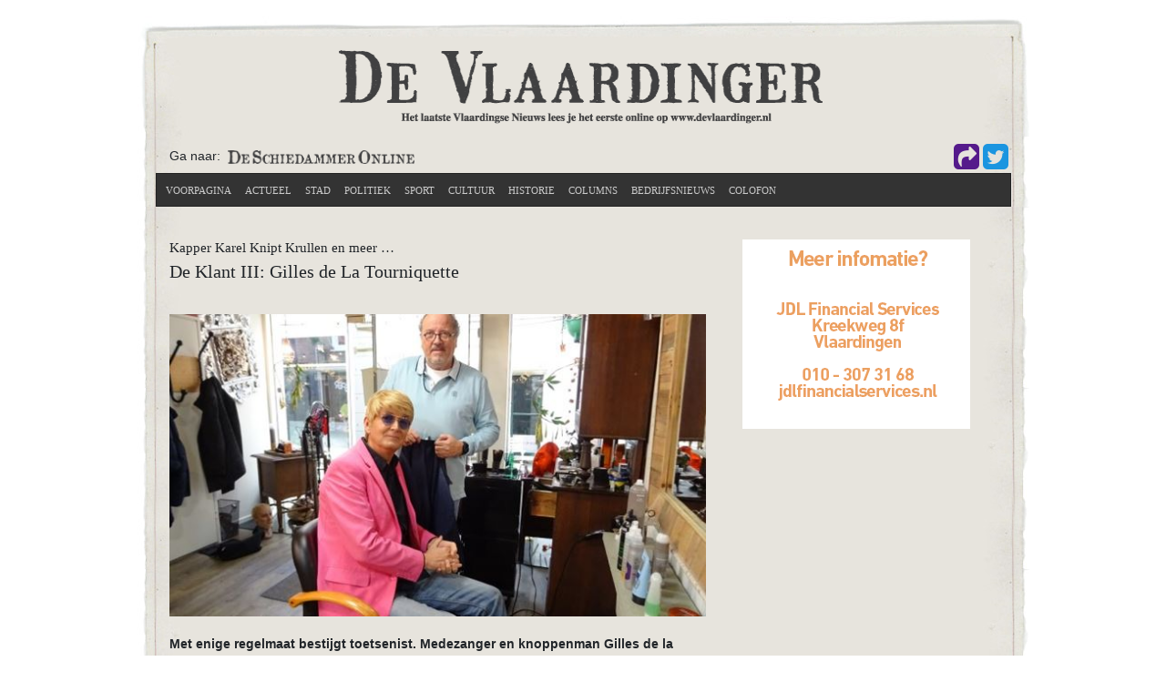

--- FILE ---
content_type: text/html; charset=utf-8
request_url: https://www.devlaardinger.nl/artikel/details/de-klant-iii-gilles-de-la-tourniquette
body_size: 15865
content:
<!DOCTYPE html>
<html  lang="nl-NL">
<head id="Head"><meta content="text/html; charset=UTF-8" http-equiv="Content-Type" />

<script data-ad-client="ca-pub-8500102104941428" async src="https://pagead2.googlesyndication.com/pagead/js/adsbygoogle.js"></script>
<title>
	De Klant III: Gilles de La Tourniquette
</title><meta id="MetaDescription" name="description" content="Het laatste Vlaardingse nieuws lees je op www.devlaardinger.nl" /><meta id="MetaKeywords" name="keywords" content="Nieuws, Vlaardingen" /><meta id="MetaRobots" name="robots" content="INDEX, FOLLOW" /><link href="/Resources/Shared/stylesheets/dnndefault/7.0.0/default.css?cdv=61" type="text/css" rel="stylesheet"/><link href="https://maxcdn.bootstrapcdn.com/font-awesome/4.3.0/css/font-awesome.min.css?cdv=61" type="text/css" rel="stylesheet"/><link href="/Portals/_default/skins/krant/dist/css/bootstrap.min.css?cdv=61" type="text/css" rel="stylesheet"/><link href="/Portals/_default/skins/krant/krant.css?cdv=61" type="text/css" rel="stylesheet"/><link href="/Portals/12/2sxc/News4/dist/bs4.min.css?cdv=61" type="text/css" rel="stylesheet"/><link href="https://stackpath.bootstrapcdn.com/bootstrap/4.3.1/css/bootstrap.min.css?cdv=61" type="text/css" rel="stylesheet"/><link href="/Portals/12/2sxc/Swiper/dist/styles.min.css?cdv=61" type="text/css" rel="stylesheet"/><link href="/Portals/12/home.css?cdv=61" type="text/css" rel="stylesheet"/><script src="/Resources/libraries/jQuery/03_05_01/jquery.js?cdv=61" type="text/javascript"></script><script src="/Resources/libraries/jQuery-Migrate/03_02_00/jquery-migrate.js?cdv=61" type="text/javascript"></script><script src="/Resources/libraries/jQuery-UI/01_12_01/jquery-ui.js?cdv=61" type="text/javascript"></script><script src="https://stackpath.bootstrapcdn.com/bootstrap/4.3.1/js/bootstrap.min.js?cdv=61" type="text/javascript"></script><script data-ad-client="ca-pub-8500102104941428" async src="https://pagead2.googlesyndication.com/pagead/js/adsbygoogle.js"></script>
<link rel='SHORTCUT ICON' href='/Portals/12/favicon.ico?ver=r_H7ts1iXSzqEpm_62Mz8Q%3d%3d' type='image/x-icon' />     
        
			    <script type="text/javascript">
			      var _gaq = _gaq || [];
			      _gaq.push(['_setAccount', 'UA-16231429-1']);
			      _gaq.push(['_trackPageview']);
			      
			 
			      (function() {
				    var ga = document.createElement('script'); ga.type = 'text/javascript'; ga.async = true;
				    ga.src = ('https:' == document.location.protocol ? 'https://' : 'http://') + 'stats.g.doubleclick.net/dc.js';
				    var s = document.getElementsByTagName('script')[0]; s.parentNode.insertBefore(ga, s);
			      })();
			    </script>
        
		  <meta name="viewport" content="initial-scale=1.0,width=device-width" /><meta name='description' content='Met enige regelmaat bestijgt toetsenist. Medezanger en knoppenman Gilles de la Tourniquette van de Wannebiezz de kappersstoel van Kapper Karel. Dat doet hij met het elan van de artiest die aanstonds het talloos toegestroomde publiek zal vermaken. Ook, of misschien wel juist, artiesten danken een groot deel van hun succes immers aan hun zoetgevooisde coupe.'><meta property='og:title' content='De Klant III: Gilles de La Tourniquette'><meta property='og:description' content='Met enige regelmaat bestijgt toetsenist. Medezanger en knoppenman Gilles de la Tourniquette van de Wannebiezz de kappersstoel van Kapper Karel. Dat doet hij met het elan van de artiest die aanstonds het talloos toegestroomde publiek zal vermaken. Ook, of misschien wel juist, artiesten danken een groot deel van hun succes immers aan hun zoetgevooisde coupe.'><meta property='og:type' content='website'><meta property='og:image' content='https://www.devlaardinger.nl/Portals/12/adam/News4/MH1bxdAwNU-PN2SGIBZYgA/Image/221210 Kapper Karel Rik Gilles.jpg'><meta property='og:url' content=''><meta property='og:image:height' content='400'><meta property='og:image:height' content='300'><script src='https://cdn.jsdelivr.net/npm/js-cookie@rc/dist/js.cookie.min.js'></script></head>
<body id="Body" class="revamp IsPc">

    <form method="post" action="/artikel/details/de-klant-iii-gilles-de-la-tourniquette" id="Form" enctype="multipart/form-data">
<div class="aspNetHidden">
<input type="hidden" name="__EVENTTARGET" id="__EVENTTARGET" value="" />
<input type="hidden" name="__EVENTARGUMENT" id="__EVENTARGUMENT" value="" />
<input type="hidden" name="__VIEWSTATE" id="__VIEWSTATE" value="xJsON7qFcxq4uXzhvI3NmpLOGG4AujCRXPmM2CcCjV8IK+Fx+Fi6iLeywjucBp2CyJ/2Mf/Lq7GWO/MWrZl6NEAY9Ein/Hs3STp2TVPvbFrjRQY4BzuJDmm1a9baQfYuPXdmZw==" />
</div>

<script type="text/javascript">
//<![CDATA[
var theForm = document.forms['Form'];
if (!theForm) {
    theForm = document.Form;
}
function __doPostBack(eventTarget, eventArgument) {
    if (!theForm.onsubmit || (theForm.onsubmit() != false)) {
        theForm.__EVENTTARGET.value = eventTarget;
        theForm.__EVENTARGUMENT.value = eventArgument;
        theForm.submit();
    }
}
//]]>
</script>


<script src="/WebResource.axd?d=pynGkmcFUV0NW6yfMhNM6gOQsVdF6Muaw2Bgcx3WWe4rwCLzrtmus_uQeGM1&amp;t=638901598200000000" type="text/javascript"></script>


<script type="text/javascript">
//<![CDATA[
var __cultureInfo = {"name":"nl-NL","numberFormat":{"CurrencyDecimalDigits":2,"CurrencyDecimalSeparator":",","IsReadOnly":false,"CurrencyGroupSizes":[3],"NumberGroupSizes":[3],"PercentGroupSizes":[3],"CurrencyGroupSeparator":".","CurrencySymbol":"€","NaNSymbol":"NaN","CurrencyNegativePattern":12,"NumberNegativePattern":1,"PercentPositivePattern":1,"PercentNegativePattern":1,"NegativeInfinitySymbol":"-∞","NegativeSign":"-","NumberDecimalDigits":2,"NumberDecimalSeparator":",","NumberGroupSeparator":".","CurrencyPositivePattern":2,"PositiveInfinitySymbol":"∞","PositiveSign":"+","PercentDecimalDigits":2,"PercentDecimalSeparator":",","PercentGroupSeparator":".","PercentSymbol":"%","PerMilleSymbol":"‰","NativeDigits":["0","1","2","3","4","5","6","7","8","9"],"DigitSubstitution":1},"dateTimeFormat":{"AMDesignator":"","Calendar":{"MinSupportedDateTime":"\/Date(-62135596800000)\/","MaxSupportedDateTime":"\/Date(253402297199999)\/","AlgorithmType":1,"CalendarType":1,"Eras":[1],"TwoDigitYearMax":2049,"IsReadOnly":false},"DateSeparator":"-","FirstDayOfWeek":1,"CalendarWeekRule":2,"FullDateTimePattern":"dddd d MMMM yyyy HH:mm:ss","LongDatePattern":"dddd d MMMM yyyy","LongTimePattern":"HH:mm:ss","MonthDayPattern":"d MMMM","PMDesignator":"","RFC1123Pattern":"ddd, dd MMM yyyy HH\u0027:\u0027mm\u0027:\u0027ss \u0027GMT\u0027","ShortDatePattern":"d-M-yyyy","ShortTimePattern":"HH:mm","SortableDateTimePattern":"yyyy\u0027-\u0027MM\u0027-\u0027dd\u0027T\u0027HH\u0027:\u0027mm\u0027:\u0027ss","TimeSeparator":":","UniversalSortableDateTimePattern":"yyyy\u0027-\u0027MM\u0027-\u0027dd HH\u0027:\u0027mm\u0027:\u0027ss\u0027Z\u0027","YearMonthPattern":"MMMM yyyy","AbbreviatedDayNames":["zo","ma","di","wo","do","vr","za"],"ShortestDayNames":["zo","ma","di","wo","do","vr","za"],"DayNames":["zondag","maandag","dinsdag","woensdag","donderdag","vrijdag","zaterdag"],"AbbreviatedMonthNames":["jan","feb","mrt","apr","mei","jun","jul","aug","sep","okt","nov","dec",""],"MonthNames":["januari","februari","maart","april","mei","juni","juli","augustus","september","oktober","november","december",""],"IsReadOnly":false,"NativeCalendarName":"Gregoriaanse kalender","AbbreviatedMonthGenitiveNames":["jan","feb","mrt","apr","mei","jun","jul","aug","sep","okt","nov","dec",""],"MonthGenitiveNames":["januari","februari","maart","april","mei","juni","juli","augustus","september","oktober","november","december",""]},"eras":[1,"n.Chr.",null,0]};//]]>
</script>

<script src="/ScriptResource.axd?d=NJmAwtEo3IqiWKBZwxJ7ij7rykS6px24gE6QaHctunuEjMQXvMcBO82YHdPD9RBscEANfZE0C-ZLxuhFQ_FuwrR9RzVTHPlQUQ8rOm6nRSWABJKcLdQVhPrHHIP6UrmubyuDGw2&amp;t=345ad968" type="text/javascript"></script>
<script src="/ScriptResource.axd?d=dwY9oWetJoK2HQ8BTwjAmo0aY3eW8pieGnWLBoap1vUmR0kXfBYGNiwylc8MF0xlkx5BQ2Aulk1A13De2F91wGdNUNEfgiV9-TqtI0WRms56MxjU498AYQv8UvHRns80-zlsRNceb-5ZCb3Y0&amp;t=345ad968" type="text/javascript"></script>
<div class="aspNetHidden">

	<input type="hidden" name="__VIEWSTATEGENERATOR" id="__VIEWSTATEGENERATOR" value="CA0B0334" />
	<input type="hidden" name="__VIEWSTATEENCRYPTED" id="__VIEWSTATEENCRYPTED" value="" />
	<input type="hidden" name="__EVENTVALIDATION" id="__EVENTVALIDATION" value="3mMgZwFGEMDiXm1vZO1WpGlInYqMfup/G5yN0j9qpDjlWL+P56kEmI0h3mPI918ifZFxyhJtCSeCmaYVeWXKXFo0MhL/mtCeKrLFOn9+nwvnQVWS" />
</div><script src="/js/dnn.modalpopup.js?cdv=61" type="text/javascript"></script><script src="/Portals/_default/skins/krant/js/custom.js?cdv=61" type="text/javascript"></script><script src="/js/dnncore.js?cdv=61" type="text/javascript"></script>
<script type="text/javascript">
//<![CDATA[
Sys.WebForms.PageRequestManager._initialize('ScriptManager', 'Form', [], [], [], 90, '');
//]]>
</script>

        
        
        <!-- CSS -->
<!--CDF(Css|https://maxcdn.bootstrapcdn.com/font-awesome/4.3.0/css/font-awesome.min.css?cdv=61|DnnPageHeaderProvider|14)-->
<!--CDF(Css|/Portals/_default/skins/krant/dist/css/bootstrap.min.css?cdv=61|DnnPageHeaderProvider|41)-->
<!--CDF(Css|/Portals/_default/skins/krant/krant.css?cdv=61|DnnPageHeaderProvider|42)-->
<!-- JS -->
<!--CDF(Javascript|/Portals/_default/skins/krant/js/custom.js?cdv=61|DnnBodyProvider|100)-->

<script>

</script>
<style>
.col-md-4.to-top {display: none;}
</style>
<div class="container">
	<div class="krant-header">
		<header role="banner">
	<div id="fb-root"></div>
	<div class="inner">
		<div class="row">
			<div class="col-sm-banner" >
				<div class="logo" align="center"><a id="dnn_ctl00_hypLogo" title="De Vlaardinger" aria-label="De Vlaardinger" href="https://www.devlaardinger.nl/"><img id="dnn_ctl00_imgLogo" src="/Portals/12/logoVlaardinger.gif?ver=rTdodh3Xp-7XfBpqhsth5w%3d%3d" alt="De Vlaardinger" /></a></div>
			</div>
		</div>
	</div>
</header>
	</div>
	<div class="krant">
		<div class="row">
	<div class="col-md-6 text-left ">
		 <div id="DeVlaardinger">
			<div style="padding-left: 15px;margin-top:12px;"><span>Ga naar:&nbsp; </span>
				<a href="https://deschiedammeronline.nl/"><img alt="" src="https://www.deschiedammeronline.nl/images/logo-Schiedammer-zonderzin.png" style="height:15px!important;"></a>
			</div>

		 </div>
	</div>
	<div class="col-md-6 text-right" style="padding-right:38px;">
		<div class="socialicons">
		<div id="fb-root"></div>
			<script async defer crossorigin="anonymous" src="https://connect.facebook.net/nl_NL/sdk.js#xfbml=1&version=v10.0" nonce="ueOORmkP"></script>
			<div class="fb-like" data-href="https://www.facebook.com/DeVlaardinger/" data-width="" data-layout="button_count" data-action="like" data-size="large" data-share="false"></div>
			<a target="popup" onclick="return bondsocialfacebook(this,'De%20Vlaardinger')" href="">
				<i class="fa fa-share-square" aria-hidden="true"></i>
			</a>
			<a target="_blank" href="https://twitter.com/jetroepoe">
				<i class="fa fa-twitter-square" aria-hidden="true"></i>
			</a>
			
		</div>
	</div>
</div>
<style>
.fb-like.fb_iframe_widget {
	height: 30px;
    display: inline-block;
margin-top: 9px!important;
    position: absolute;
    right: 98px;
}
.socialicons a i {font-size: 33px;}

.socialicons a[href*="facebook"], .socialicons a[onclick*="facebook"], .socialicons a[onclick*="linked"]{
    color: #1877F2;
    display: inline-block;
    padding-top: 7px;
}
.socialicons a[href*="twitter"], .socialicons a[onclick*="twitter"] {
    color: #1B95E0;
}
</style>
<script>
function bondsocialfacebook(item,tit)
{
    //item.href = "https://www.facebook.com/sharer/sharer.php?u=" + window.location.href;
    window.open(item.href = "https://www.facebook.com/sharer/sharer.php?u=" + window.location.href + "&title=" + tit,'popup','width=600,height=400');
	return true;
}
function bondsocialtwitter(item, tit)
{
    //item.href = "http://www.twitter.com/share?url=" + window.location.href + "&text=" + tit;
    window.open(item.href = "http://www.twitter.com/share?url=" + window.location.href + "&text=" + tit, 'popup', 'width=600,height=400');
    return true;
}
</script><div class="navbar navbar-default" role="navigation" aria-label="Main Navigation">
	<div class="navbar-header">
		<button style="font-size:40px;" type="button" class="navbar-toggle" data-toggle="collapse" data-target=".navbar-collapse">
			<span class="icon-bar"></span>
			<span class="icon-bar"></span>
			<span class="icon-bar"></span>
		</button>
	</div>
	<div class="collapse navbar-collapse">
		<ul class="nav navbar-nav">
  <li class=""><a href="https://www.devlaardinger.nl/" class="">Voorpagina</a></li>
  <li class=""><a href="https://www.devlaardinger.nl/actueel" class="">actueel</a></li>
  <li class=""><a href="https://www.devlaardinger.nl/stad" class="">Stad</a></li>
  <li class=""><a href="https://www.devlaardinger.nl/politiek" class="">Politiek</a></li>
  <li class=""><a href="https://www.devlaardinger.nl/sport" class="">Sport</a></li>
  <li class=""><a href="https://www.devlaardinger.nl/cultuur" class="">Cultuur</a></li>
  <li class=""><a href="https://www.devlaardinger.nl/historie" class="">Historie</a></li>
  <li class=""><a href="https://www.devlaardinger.nl/columns" class="">Columns</a></li>
  <li class=""><a href="https://www.devlaardinger.nl/bedrijfsnieuws" class="">Bedrijfsnieuws</a></li>
  <li class=""><a href="https://www.devlaardinger.nl/colofon" class="">Colofon</a></li>
</ul>
	</div>      
</div>
	</div>
	<div class="krant-content">
		<div class="content-inner" role="main">
			<div class="row">
				<div class="col-md-12">
					<div id="dnn_ContentPane" class="DNNEmptyPane"></div>
				</div>
			</div>
			<div class="row">
				<div class="col-md-8">
					<div id="dnn_LeftPane"><div class="DnnModule DnnModule-2sxc-app DnnModule-1621 DnnVersionableControl"><a name="1621"></a>
<div class="DNNContainer_noTitle">
	<div id="dnn_ctr1621_ContentPane"><!-- Start_Module_1621 --><div id="dnn_ctr1621_ModuleContent" class="DNNModuleContent Mod2sxcappC">
	<div class='sc-content-block'  data-cb-instance='1621' data-cb-id='1621'>
<link rel="stylesheet" href="https://cdn.jsdelivr.net/gh/fancyapps/fancybox@3.5.7/dist/jquery.fancybox.min.css" />
<script src="https://cdn.jsdelivr.net/gh/fancyapps/fancybox@3.5.7/dist/jquery.fancybox.min.js"></script>


<div class="app-news app-news-detail" >
  
  <div class="app-content">
    
    
        <h4>Kapper Karel Knipt Krullen en meer …</h4>
        <h2>De Klant III: Gilles de La Tourniquette</h2>
    
  </div>

  
  <div class="app-content">
          <a class="fancybox" href='/Portals/12/adam/News4/MH1bxdAwNU-PN2SGIBZYgA/Image/221210%20Kapper%20Karel%20Rik%20Gilles.jpg?w=1200&h=1200&mode=max&scale=both&quality=80' title="De Klant III: Gilles de La Tourniquette">
          <div class="app-news-detail-img"  style="width:100%;padding:0px!important">
            <span class="overlay"></span>
            <img class="img-fluid"
              src='/Portals/12/adam/News4/MH1bxdAwNU-PN2SGIBZYgA/Image/221210%20Kapper%20Karel%20Rik%20Gilles.jpg?w=600&mode=crop&scale=both&quality=80&anchor=topcentermiddlecenter'
              alt="De Klant III: Gilles de La Tourniquette" />
          </div>
          </a>
          <p class="app-news-detail-teaser">Met enige regelmaat bestijgt toetsenist. Medezanger en knoppenman Gilles de la Tourniquette van de Wannebiezz de kappersstoel van Kapper Karel. Dat doet hij met het elan van de artiest die aanstonds het talloos toegestroomde publiek zal vermaken. Ook, of misschien wel juist, artiesten danken een groot deel van hun succes immers aan hun zoetgevooisde coupe.</p>
        <div class="app-news-detail-body">
          <p>De naam Gilles de la Tourniquette zul je bij de burgerlijke stand niet vinden. Hij is namelijk nooit geboren. Ook is hij niet uit een schutting gezaagd of van een boom gevallen: Gilles is ontworpen. Samen met Rocco di Cabrio en Arie van Ballegooije is dit muzikale trio, dat karrenvrachten liefhebbers beter kennen onder de naam: Wannebiezz, in opperste harmonie ontsproten uit het gezamenlijke brein van hun drie oer-Vlaardingse alter-ego&rsquo;s.</p>
<p>Die artifici&euml;le wederopstanding op laat-jeugdige leeftijd leidde ertoe dat Gilles in 2003 voor het eerst zijn sluike blonde halflange manen onder handen van Kapper Karel durfde te laten nemen. Dat hij daar ook op woensdag 7 december 2022 nog niet voor terugdeinst duidt op een band die nog altijd bindt.</p>
<p>Bij binnenkomst zit Gilles, gehuld in zuurstokroze colbert, in Stoel I. D&eacute; stoel voor wie trots is op de knippende opknaphandelingen van Kapper Karel en het passerend publiek daarvan ook zittend op de hoogte wil stellen. Je bent artiest of je bent het niet en Gilles is het dubbel en dwars.</p>
<p><strong>Historie</strong><br /><img style="float: right;" src="/Portals/12/adam/News4/MH1bxdAwNU-PN2SGIBZYgA/Content/221210 Kapper Karel Rik Gilles1.jpg" alt="221210 Kapper Karel Rik Gilles1" />Gilles: &lsquo;Arie, Rocco en ik kennen elkaar van de kermis. Daar hadden we alle drie een eigen kraam. Rocco leidde een louche schiettent, bij Arie kon je ballengooien en ik verkocht zuurstokroze zuurstokken en traumatische trekdroppen. Dat ging prima totdat de fiscus daar anders over dacht. Toen deden we gedrie&euml;n een bakkie en een drankie om onze verdere toekomst te evalueren. Dat stokte tot Arie zijn gitaar pakte en begon te spelen. Rocco neuriede mee en ik dacht in harmonie&euml;n; de Wannebiezz (een schertsnaam van medekermisklanten die zeiden: &ldquo;Daar hebbie ze weer, die Wanna be&rsquo;s!&rdquo;) traden voor het voetlicht.</p>
<p>Net als op de kermis zijn ook artiesten een reizend volk. Dat vereiste weinig aanpassing, behalve dat we nu samen gelijk op moesten musiceren. We leerden de Rotterdamse bouwvakkerszoon Eddy Ouwens, die van <em>I Remember Elvis Presley</em> kennen en hij klom voor ons in de pen. Niet dat alles van anderen is, schrijven we zelf ook best veel. De ene keer begint het met een melodietje, de andere keer met een stukkie tekst. Een enkele keer hertalen we een bestaande hit als <em>Guten Morgen Sonnenschein</em> van Nana Mouskouri. Zo breidt ons oeuvre zich gestadig uit.</p>
<p>Wij drie voelen ons Rotterdamser dan de Koningin aan de Maas zich misschien wel ooit heeft gerealiseerd. We zijn Feyenoord-fan in elke vezel, houden van opgestroopte mouwen en <em>Non Blaterare Sed Polire</em> oftewel: Niet lullen, maar poetsen.&rsquo;</p>
<p><strong>Hoe begin je een carri&egrave;re?</strong><br />Gilles: &lsquo;Wie muziek wil maken en succesvol zijn, staat voor een lang en doornig pad. Eerst en bovenal dien je geluk te hebben. Dan moet je volhouden ondanks onvermijdelijke tegenvallers. &ldquo;Lange asem,&rdquo; noemen we dat. En laatst, maar niet onbelangrijk, is: blijf bij je oorspronkelijke plan. Ook de Wannebiezz, hoe vrolijk we ook zijn, kruisen achter de schermen weleens de degens. Maar ons adagium (&ldquo;Je moet allemaal weleens een keer iets vreten dat je niet lust!&rdquo;) sleept ons er altijd door.</p>
<p>Dat we een rood-wit hart hebben uit zich in het aantal optredens dat we in De Kuip hadden, hebben en (nog) krijgen. Op 22 januari 2023, als de klassieker tegen Ajax of 020 ingeroosterd staat, trappen niet de spelers op het veld af, maar de Wannebiezz in de Vereniging. Dat is een heerlijk buitenmaatje bruine kroeg onder de tribune. We worden met enige regelmaat door de Club van Zuid gevraagd en voelen ons dan ook huisband. Ook traden we op tijdens de Open Dag. Dat is kicken met 30.000 meezingers; kippenvel in <em>optima forma</em>.</p>
<p>Op Goede Vrijdag 7 april volgend jaar staan we in Ahoy dat we voor de gelegenheid hebben afgehuurd. Wat ons betreft de <em>Goeiste Vrijdag</em> ooit voor zowel de Wannebiezz als het publiek. Nu er al meer dan 50% van de tickets van eigenaar is verhuisd lijkt dit op voorhand een geslaagde onderneming. We spelen dan veel eigen werk. Aangevuld met kers- en ander fruitverse nummers. Meezing medleys en alles wat ons kenmerkt, wordt dit een feest om nooit meer te vergeten. Dat mensen later zeggen: &ldquo;De Wannebiezz in Ahoy? Daar was ik bij man!&rdquo;</p>
<p>Niet alleen dit olijke en vrolijke trio is onverwoestbaar, ook de technische begeleidingsclub lijkt van gewapend beton. Er zijn amper wisselingen en als er al iets verandert, dan gaat het met een enkeling, en van beide kanten met tranen in de ogen, tegelijk. Onze &ldquo;Louwtje van de Berg&rdquo;, de tourmanager spant hierbij de kroon met vijftien, deels subtropische, want in Turkije genieten we ook enige zij het toeristische faam, dienstjaren. Met een vaste techniek weet je altijd: &ldquo;Het gaat goed.&rdquo; De Ahoy is van een ander kaliber, maar ook daarvoor ligt het draaiboek al zo goed als vast. We willen het publiek graag verrassen, maar worden qua met name geluid zelf niet graag verrast.&rsquo;</p>
<p><strong>Omgaan met teleurstellingen</strong><br /><img style="float: right;" src="/Portals/12/adam/News4/MH1bxdAwNU-PN2SGIBZYgA/Content/221210 Kapper Karel Rik Gilles2.jpg" alt="221210 Kapper Karel Rik Gilles2" />Gilles: &lsquo;Dat ons contract bij Willem van Kooten (a.k.a. Joost den Draaijer) vanwege de verkoop van Bullet Records kwam te vervallen was jammer. Maar zo is het leven; dat hoort erbij. De uitvinder van de Palingsound is immers ruim tachtig jaar en je kunt beter in het vaak zonnige Portugal je laatste jaren slijten dan in een nat en tochtig Hilversum. Je hebt dat geld immers ook niet voor niets verdiend en voor ons waren het leerzame jaren.</p>
<p><strong>Jan Rot<br /></strong>5 jaar geleden kwamen we in contact met Jan Rot; artiest en meesterlijk hertaler.&rsquo; Gilles pakt de gsm en laat een stukje horen van Jan Rot op gitaar en stem als de Wannebiezz hem fluks volgen.</p>
<p>Gilles: &lsquo;Jan Rot was meesterlijk hertaler en begenadigd tekstschrijver en na een korte aanloop durfden we hem dan ook te benaderen. We hadden direct een klik en snel kwam het plan om hem te vragen onze, min of meer, vaste tekstdichter te worden. Jan speelde de hoofdrol in onze videoclip van het, door hem geschreven <em>Hou Toch Van Je Schoonmoeder </em>en deelde zijn gebundelde her- en vertalingen met ons, waar veel bruikbaar &lsquo;materiaal&rsquo; voor ons tussen zat.<br />&nbsp; &nbsp;En toen kwam het vreselijke nieuws: &ldquo;Jan was ongeneeslijk ziek. Toen we ons realiseerden dat Jan er na, ten hoogste, anderhalf jaar niet meer zou zijn, stelden we hem voor om gezamenlijk een theatershow te maken ter nagedachtenis aan hem. Jan vond het een tof idee en zag het helemaal voor zich: de Wannebiezz op het podium met zijn liedjes en hijzelf geprojecteerd op de trekkenwand met de ene keer wat achtergrondinformatie over een bepaald liedje en de andere keer in gesprek met Arie, Rocco of mij.<br />&nbsp; &nbsp;Technisch gezien zou het zelfs mogelijk geweest zijn om samen met hem te zingen. Een machtig mooi concept, ware het niet dat hij in rap tempo steeds zieker werd en het zienderogen bergafwaarts met hem ging. Het plan is helaas in een luier van creativiteit gestorven.&rsquo;</p>
<p>Gilles de la Tourniquette is er trots op dat liefhebbers hen soms op handen dragen vanwege het meedogenloze optimisme dat uit hun oeuvre klinkt. Gilles: &lsquo;Mensen halen zoveel positieve energie uit onze muziek dat we onderhand in het ziekenfondspakket thuishoren vanwege de geneeskracht die ervanuit gaat. En &hellip; zonder nadelige werkingen.&rsquo;</p>
<p><strong>Coupe<br /></strong>Als Gilles de la Tourniquette opstaat uit Stoel I van Kapper Karel lijkt er hoegenaamd niets gebeurt met zijn frivole coupe, die enigszins aan die van VPRO-programmamaker Wim T. Schippers appelleert. De trouwe fan, waarvan een aantal zwaaiend en roepend de juist tot Dickensiaanse atmosfeer omgetoverde Pepersteeg/Peperstraat de etalage van Kapper Karel passeert, weet wel beter dan dat zijn pruikenbol zo eens in de drie jaar uit de as herrijst. Dat juist vandaag die dag is, mag een vrolijk en positief teken heten van onverwoestbare geldingsdrang en vertrouwen in om het even welke toekomst ook.</p>
<p><strong>Surfen naar de Wannebiezz of tickets bestellen?</strong><br />Website: <a href="https://www.facebook.com/wannebiezz" target="_blank" rel="noopener">www.dewannebiezzinahoy.nl</a><br />Facebook: <a href="https://www.instagram.com/wannebiezz" target="_blank" rel="noopener">https://www.facebook.com/wannebiezz</a><br />Instagram: <a href="https://www.instagram.com/wannebiezz" target="_blank" rel="noopener">https://www.instagram.com/wannebiezz</a></p>
<p><strong>Kapper Karel</strong><br /><em>&rsquo;t Salonnetje</em><br />Peperstraat 3<br />3131 CT Vlaardingen</p>
<p>Telefoon: 010-435 90 96<br />Facebook: <a href="http://www.facebook.com/kapsalontSalonnetje" target="_blank" rel="noopener">www.facebook.com/kapsalontSalonnetje</a></p>
<p><img src="/Portals/12/adam/News4/MH1bxdAwNU-PN2SGIBZYgA/Content/221210 Kapper Karel Rik Gilles3.jpg" alt="221210 Kapper Karel Rik Gilles3" /></p>
        </div>
        <div class="gallerij" style="width:100%;">

    	    
        </div>
        <p>20-01-2023</p>
    
    
    
  </div>
</div>








  
  
  
  
  

</div>
</div><!-- End_Module_1621 --></div>
	<div class="clear"></div>
</div>
</div></div>
				</div>
				<div class="col-md-4">
					<div id="dnn_RightPane"><div class="DnnModule DnnModule-2sxc-app DnnModule-2823 DnnVersionableControl"><a name="2823"></a>
<div class="DNNContainer_noTitle">
	<div id="dnn_ctr2823_ContentPane"><!-- Start_Module_2823 --><div id="dnn_ctr2823_ModuleContent" class="DNNModuleContent Mod2sxcappC">
	<div class='sc-content-block'  data-cb-instance='2823' data-cb-id='2823'>




<div >
  <div class='aspect-ratio height-208px' style=''>
    <div class="">
      
      <div class="swiper-container swiper-7778" style="width: 100%; height: 208px">
        <div class="swiper-wrapper">
          
            <div class="swiper-slide" data-swiper-autoplay="6000" >
              <div class="image-wrapper content-position-cc content-effect-none light-content
">
                <a href="https://www.jdlfinancialservices.nl/" target='(slide.LinkBlankTarget == true ? "_blank" : "")'>
                    <picture>
                        <img style="width:250px;" alt="JDL Financial Services" src="/Portals/12/adam/Swiper/VoINi1djuEeoeEf2n3PPpg/Image/banner-jdl-02b_250x208px-2.gif" alt="">
                       
                        
                    </picture>
                </a>
              </div>
            </div>
            <div class="swiper-slide" data-swiper-autoplay="5000" >
              <div class="image-wrapper content-position-cc content-effect-none light-content
">
                <a href="https://www.breesnewworld.nl/" target='(slide.LinkBlankTarget == true ? "_blank" : "")'>
                    <picture>
                        <img style="width:250px;" alt="Brees New World Opruiming 2025" src="/Portals/12/adam/Swiper/Rxfe_nlzeE-M1-GtCYEFgg/Image/banner-bree-250x208.gif" alt="">
                       
                        
                    </picture>
                </a>
              </div>
            </div>
            <div class="swiper-slide" data-swiper-autoplay="5000" >
              <div class="image-wrapper content-position-cc content-effect-none light-content
">
                <a href="https://www.franciscus.nl/deskundige-zorg-bij-prostaatkanker?utm_source=VlaardingerOnline&utm_medium=CPC&utm_campaign=Banner&utm_content=campagnepagina%20%20%20" target='(slide.LinkBlankTarget == true ? "_blank" : "")'>
                    <picture>
                        <img style="width:250px;" alt="Prostaatzorg" src="/Portals/12/adam/Swiper/waiEC5GPoU-uSUx0AE1uTA/Image/thumbnail_2573_7100_Banner_SchiedammerOnline_Prostaatcentrum_250x208_v1.jpg" alt="">
                       
                        
                    </picture>
                </a>
              </div>
            </div>
            <div class="swiper-slide" data-swiper-autoplay="5000" >
              <div class="image-wrapper content-position-cc content-effect-none light-content
">
                <a href="https://uitagenda.vlaardingendoen.nl/" target='(slide.LinkBlankTarget == true ? "_blank" : "")'>
                    <picture>
                        <img style="width:250px;" alt="Vlaardingen doen 2024" src="/Portals/12/adam/Swiper/YchjPu9v60GWkn8gu-VV1w/Image/banner_vlaardingen-partners_250x208px.gif" alt="">
                       
                        
                    </picture>
                </a>
              </div>
            </div>
            <div class="swiper-slide" data-swiper-autoplay="5000" >
              <div class="image-wrapper content-position-cc content-effect-none light-content
">
                <a href="https://www.breesnewworld.nl" target='(slide.LinkBlankTarget == true ? "_blank" : "")'>
                    <picture>
                        <img style="width:250px;" alt="Bree" src="/Portals/12/adam/Swiper/dRQgv_1PrECn819c11jB1w/Image/banner-vlaardinger.gif" alt="">
                       
                        
                    </picture>
                </a>
              </div>
            </div>
            <div class="swiper-slide" data-swiper-autoplay="5000" >
              <div class="image-wrapper content-position-cc content-effect-none light-content
">
                <a href="https://www.jdlfinancialservices.nl/" target='(slide.LinkBlankTarget == true ? "_blank" : "")'>
                    <picture>
                        <img style="width:250px;" alt="JDL Financial Services" src="/Portals/12/adam/Swiper/-LwehsoXUE6vV6Tf4Z3UKQ/Image/banner-jdl-02b_250x208px.gif" alt="">
                       
                        
                    </picture>
                </a>
              </div>
            </div>
            <div class="swiper-slide" data-swiper-autoplay="5000" >
              <div class="image-wrapper content-position-cc content-effect-none light-content
">
                <a href="" target='(slide.LinkBlankTarget == true ? "_blank" : "")'>
                    <picture>
                        <img style="width:250px;" alt="Datamontage-M" src="/Portals/12/adam/Swiper/hq_-rrUry0WyPaf-qmfHtg/Image/logo_datamontage-vlaardingen-250x208.jpg" alt="">
                       
                        
                    </picture>
                </a>
              </div>
            </div>
            <div class="swiper-slide" data-swiper-autoplay="5000" >
              <div class="image-wrapper content-position-cc content-effect-none light-content
">
                <a href="https://www.domburg.nl" target='(slide.LinkBlankTarget == true ? "_blank" : "")'>
                    <picture>
                        <img style="width:250px;" alt="Domburg Sportprijzen Holland" src="/Portals/12/adam/Swiper/w8-iB_8i-EiHcQJPfk_eDg/Image/logo_domburg_250x208.jpg" alt="">
                       
                        
                    </picture>
                </a>
              </div>
            </div>
            <div class="swiper-slide" data-swiper-autoplay="5000" >
              <div class="image-wrapper content-position-cc content-effect-none light-content
">
                <a href="https://www.stebru.nl/" target='(slide.LinkBlankTarget == true ? "_blank" : "")'>
                    <picture>
                        <img style="width:250px;" alt="Strebru-M" src="/Portals/12/Banners/logo_stebru_250-208.jpg" alt="">
                       
                        
                    </picture>
                </a>
              </div>
            </div>
            <div class="swiper-slide" data-swiper-autoplay="5000" >
              <div class="image-wrapper content-position-cc content-effect-none light-content
">
                <a href="https://www.franciscusfocus.nl/onderzoek-borstverkleining?utm_source=devlaardinger&utm_medium=online-adv&utm_campaign=campagne_borstverkleining" target='(slide.LinkBlankTarget == true ? "_blank" : "")'>
                    <picture>
                        <img style="width:250px;" alt="Borstverkleining" src="/Portals/12/adam/Swiper/BB0CLSd2BkGFdavrMWPkQw/Image/banner.JPG" alt="">
                       
                        
                    </picture>
                </a>
              </div>
            </div>
            <div class="swiper-slide" data-swiper-autoplay="5000" >
              <div class="image-wrapper content-position-cc content-effect-none light-content
">
                <a href="https://www.voscon.nl/" target='(slide.LinkBlankTarget == true ? "_blank" : "")'>
                    <picture>
                        <img style="width:250px;" alt="Voscon M" src="/Portals/12/Banners/logo_voscon_250-208.jpg" alt="">
                       
                        
                    </picture>
                </a>
              </div>
            </div>
            <div class="swiper-slide" data-swiper-autoplay="5000" >
              <div class="image-wrapper content-position-cc content-effect-none light-content
">
                <a href="https://suikerbol.nl/" target='(slide.LinkBlankTarget == true ? "_blank" : "")'>
                    <picture>
                        <img style="width:250px;" alt="Pannenkoekenrestaurant De Soete Suikerbol - Vlaardingen en Pijnacker" src="/Portals/12/adam/Swiper/yztzImLRoU66F-wIVr5KbQ/Image/logo_de-soete-suikerbol_def.jpg" alt="">
                       
                        
                    </picture>
                </a>
              </div>
            </div>
            <div class="swiper-slide" data-swiper-autoplay="5000" >
              <div class="image-wrapper content-position-cc content-effect-none light-content
">
                <a href="https://vdknaap.comperex.nl/" target='(slide.LinkBlankTarget == true ? "_blank" : "")'>
                    <picture>
                        <img style="width:250px;" alt="Knaap-m" src="/Portals/12/Banners/knaaphoeca-250x208.png" alt="">
                       
                        
                    </picture>
                </a>
              </div>
            </div>
            <div class="swiper-slide" data-swiper-autoplay="5000" >
              <div class="image-wrapper content-position-cc content-effect-none light-content
">
                <a href="https://www.beelen.nl/" target='(slide.LinkBlankTarget == true ? "_blank" : "")'>
                    <picture>
                        <img style="width:250px;" alt="Beelen M" src="/Portals/12/Banners/logo_beelen_250-208.jpg" alt="">
                       
                        
                    </picture>
                </a>
              </div>
            </div>
            <div class="swiper-slide" data-swiper-autoplay="5000" >
              <div class="image-wrapper content-position-cc content-effect-none light-content
">
                <a href="https://onsvlaardingen.nl/" target='(slide.LinkBlankTarget == true ? "_blank" : "")'>
                    <picture>
                        <img style="width:250px;" alt="ONS M" src="/Portals/12/Banners/logo_ons_250-208.jpg" alt="">
                       
                        
                    </picture>
                </a>
              </div>
            </div>
            <div class="swiper-slide" data-swiper-autoplay="5000" >
              <div class="image-wrapper content-position-cc content-effect-none light-content
">
                <a href="https://aov-vlaardingen.nl/" target='(slide.LinkBlankTarget == true ? "_blank" : "")'>
                    <picture>
                        <img style="width:250px;" alt="AOV M" src="/Portals/12/adam/Swiper/Gx0enI1AjUiXKwKa_95Xjw/Image/aov.png" alt="">
                       
                        
                    </picture>
                </a>
              </div>
            </div>
            <div class="swiper-slide" data-swiper-autoplay="5000" >
              <div class="image-wrapper content-position-cc content-effect-none light-content
">
                <a href="https://bcreative.agency/" target='(slide.LinkBlankTarget == true ? "_blank" : "")'>
                    <picture>
                        <img style="width:250px;" alt="B-creative agency" src="/Portals/12/adam/Swiper/9cmMIip3zkmRqKY4DjqvFQ/Image/b-creative-agency.png" alt="">
                       
                        
                    </picture>
                </a>
              </div>
            </div>
            <div class="swiper-slide" data-swiper-autoplay="5000" >
              <div class="image-wrapper content-position-cc content-effect-none light-content
">
                <a href="https://www.deltahotel.nl/" target='(slide.LinkBlankTarget == true ? "_blank" : "")'>
                    <picture>
                        <img style="width:250px;" alt="Delta Hotel-M" src="/Portals/12/adam/Swiper/1iEU1iNsEEy2vcrLi8QJsg/Image/deltahotel2-m.png" alt="">
                       
                        
                    </picture>
                </a>
              </div>
            </div>
            <div class="swiper-slide" data-swiper-autoplay="5000" >
              <div class="image-wrapper content-position-cc content-effect-none light-content
">
                <a href="https://www.ecodor.nl/" target='(slide.LinkBlankTarget == true ? "_blank" : "")'>
                    <picture>
                        <img style="width:250px;" alt="Ecodor" src="/Portals/12/adam/Swiper/3uI1tkfW7U-N3cals5Ddlg/Image/ecodor01.png" alt="">
                       
                        
                    </picture>
                </a>
              </div>
            </div>
            <div class="swiper-slide" data-swiper-autoplay="5000" >
              <div class="image-wrapper content-position-cc content-effect-none light-content
">
                <a href="https://fondssv.nl/" target='(slide.LinkBlankTarget == true ? "_blank" : "")'>
                    <picture>
                        <img style="width:250px;" alt="Fonds Vlaardingen Schiedam e.o. M" src="/Portals/12/adam/Swiper/rkW6NMtaO0iDJ0g6D93HUA/Image/fondsSV-2015_250-208.jpg" alt="">
                       
                        
                    </picture>
                </a>
              </div>
            </div>
            <div class="swiper-slide" data-swiper-autoplay="5000" >
              <div class="image-wrapper content-position-cc content-effect-none light-content
">
                <a href="" target='(slide.LinkBlankTarget == true ? "_blank" : "")'>
                    <picture>
                        <img style="width:250px;" alt="Kopjes voor Kopjes - M" src="/Portals/12/adam/Swiper/x8o_jtRzpE-sE0ZEfU9Khw/Image/kopjes-voor-kopjes.png" alt="">
                       
                        
                    </picture>
                </a>
              </div>
            </div>
            <div class="swiper-slide" data-swiper-autoplay="5000" >
              <div class="image-wrapper content-position-cc content-effect-none light-content
">
                <a href="https://www.mariflex.net/" target='(slide.LinkBlankTarget == true ? "_blank" : "")'>
                    <picture>
                        <img style="width:250px;" alt="Marxiflex - M" src="/Portals/12/adam/Swiper/AA0D6VPPH0a2tYaR_XhroA/Image/mariflex-m.png" alt="">
                       
                        
                    </picture>
                </a>
              </div>
            </div>
            <div class="swiper-slide" data-swiper-autoplay="5000" >
              <div class="image-wrapper content-position-cc content-effect-none light-content
">
                <a href="https://www.showenzo.nl/" target='(slide.LinkBlankTarget == true ? "_blank" : "")'>
                    <picture>
                        <img style="width:250px;" alt="Show en zo -M" src="/Portals/12/adam/Swiper/AXWxMMa6bkeNpkUomhDbpg/Image/logo_showenzo_250-208.jpg" alt="">
                       
                        
                    </picture>
                </a>
              </div>
            </div>
            <div class="swiper-slide" data-swiper-autoplay="5000" >
              <div class="image-wrapper content-position-cc content-effect-none light-content
">
                <a href="https://www.sportcentrumvlaardingen.nl/" target='(slide.LinkBlankTarget == true ? "_blank" : "")'>
                    <picture>
                        <img style="width:250px;" alt="Sportcentrum Vlaardingen M" src="/Portals/12/adam/Swiper/HFSmDZ3s_UGfi7UUkno8Aw/Image/sportcentrum-vlaardingen-m.png" alt="">
                       
                        
                    </picture>
                </a>
              </div>
            </div>
            <div class="swiper-slide" data-swiper-autoplay="5000" >
              <div class="image-wrapper content-position-cc content-effect-none light-content
">
                <a href="https://www.farida.nl" target='(slide.LinkBlankTarget == true ? "_blank" : "")'>
                    <picture>
                        <img style="width:250px;" alt="Farrida Massage" src="/Portals/12/adam/Swiper/2k7zRhtNiU62aE5hyeAMiw/Image/logo_farrida_250-208.jpg" alt="">
                       
                        
                    </picture>
                </a>
              </div>
            </div>
        </div>
      </div>

    </div>
  </div>
</div>

<script src="/Portals/12/2sxc/Swiper/dist/scripts.min.js" data-enableoptimizations="false"></script>

<script>
  // Initialize the swiper which is identified by the Id of this configuration
  appSwiperInit(
    7778, 
    'True', 
    100,
    {
  effect: 'fade'
},
    {
  keyboard: {
    enabled: true,
  },
  loop: true,
  pagination: {
    clickable: true,
    el: '.swiper-pagination',
  },
  navigation: {
    nextEl: '.swiper-button-next',
    prevEl: '.swiper-button-prev',
  }
}
  );
</script>

<style>
  @supports (--custom:property) {
    [style*="--aspect-ratio"] {
      position: relative;
      width: 100%;
      padding-top: calc(100% / (var(--aspect-ratio)));
    }
  }
</style>



</div>
</div><!-- End_Module_2823 --></div>
	<div class="clear"></div>
</div>
</div><div class="DnnModule DnnModule-2sxc-app DnnModule-3691 DnnVersionableControl"><a name="3691"></a>
<div class="DNNContainer_noTitle">
	<div id="dnn_ctr3691_ContentPane"><!-- Start_Module_3691 --><div id="dnn_ctr3691_ModuleContent" class="DNNModuleContent Mod2sxcappC">
	<div class='sc-content-block'  data-cb-instance='3691' data-cb-id='3691'>






<div id="meestgelezen" class="meest-gelezen"></div>


<style>
    .meest-gelezen .item + hr {
        margin-bottom: 20px;
    }
    
    .meest-gelezen .item {
        padding-bottom: 20px;
    }
        b.bekeken span {
        height: 30px;
        display: block;
        line-height: 27px;
        float: left;
        margin-bottom:15px;
    }
    b.bekeken i.fa-eye{
        font-size: 24px;
        padding-right: 5px;
        float: left;
    }
</style>


<script>

//$(document).ready(function(){
    
    
//$.ajax('https://www.devlaardinger.nl/api/2sxc/app/Custom/api/GaStats/Get').then(data => {
//    getData(data)
//});



//$.ajax('https://www.devlaardinger.nl/api/2sxc/app/Custom/api/GaStats/Get').then(data => {
//    getDataAdmin(data)
//});

 
//});



    
    //get list of json data and loop through it
function getDataAdmin(data) {
    var data = data;
 
    var html = '<h2>'+ 'Meest gelezen artikelen' +'</h2>';
    for (var i = 0; i < data.length; i++) {
    
       if(data[i].PagePath.includes("detail"))  {
        html += '<div class="item">';
        html += `<a href="${data[i].PagePath}">${data[i].PageTitle} </a>`;
        html += '<b>' + data[i].ViewCount + '<b>';
        html += '</div>';
        html += ' <hr>';
       }
    }
    document.getElementById('adminmeestgelezen').innerHTML = html;
}


function getData(data) {
    var data = data;
 
    var html = '<h2>'+ 'Meest gelezen artikelen' +'</h2>';
    for (var i = 0; i < data.length; i++) {
    
       if(data[i].PagePath.includes("detail"))  {
        html += '<div class="item">';
        html += `<a href="${data[i].PagePath}">${data[i].PageTitle} </a>`;
        html += '</div>';
        html += ' <hr>';
       }
    }
    document.getElementById('meestgelezen').innerHTML = html;
}

    


</script>
    
</div>
</div><!-- End_Module_3691 --></div>
	<div class="clear"></div>
</div>
</div></div>
				</div>
				<div class="col-md-4 to-top">
					<div id="dnn_LeftPane2" class="DNNEmptyPane"></div>
				</div>
				<div class="col-md-4 to-top">
					<div id="dnn_MiddlePane2" class="DNNEmptyPane"></div>
				</div>
			</div>

			<div class="row laatste-artikelen">
				<div class="col-md-8">
					<div id="dnn_LeftPane3" class="DNNEmptyPane"></div>
				</div>
				<div class="col-md-4">
					<div id="dnn_RightPane3" class="DNNEmptyPane"></div>
				</div>
			</div>
		</div>

	</div>
	<div class="krant-footer"  style="    margin-top: -1px;">
		<footer>
	<div class="row">
		<div class="col-sm-12">
			<ul class="list-inline list-footer text-center">
				<li><span id="dnn_ctl01_lblCopyright" class="no">Copyright 2026</span>
</li>
				<li><a id="dnn_ctl02_loginLink" title="Inloggen" class="no" rel="nofollow" onclick="return dnnModal.show(&#39;https://www.devlaardinger.nl/login?returnurl=/artikel/details/de-klant-iii-gilles-de-la-tourniquette&amp;popUp=true&#39;,/*showReturn*/true,300,650,true,&#39;&#39;)" href="https://www.devlaardinger.nl/login?returnurl=%2fartikel%2fdetails%2fde-klant-iii-gilles-de-la-tourniquette">Inloggen</a>
</li>
			</ul>
		</div>
	</div>
</footer>
	</div>
</div>
<style>
.personabar-visible .col-md-4.to-top {
    margin-top: -205px;
}
.col-md-4.to-top, .dnnEditState  .col-md-4.to-top {
    margin-top: -268px;
}
@media(max-width:768px){
	.personabar-visible .col-md-4.to-top, .col-md-4.to-top, .dnnEditState  .col-md-4.to-top {
		margin-top: 0px!important;
	}
}
</style>
        <input name="ScrollTop" type="hidden" id="ScrollTop" />
        <input name="__dnnVariable" type="hidden" id="__dnnVariable" autocomplete="off" />
        <script src="https://cdn.jsdelivr.net/gh/fancyapps/fancybox@3.5.6/dist/jquery.fancybox.min.js?cdv=61" type="text/javascript"></script><script src="/Portals/12/2sxc/News4/dist/scripts.min.js?cdv=61" type="text/javascript"></script><link href="https://cdn.jsdelivr.net/gh/fancyapps/fancybox@3.5.6/dist/jquery.fancybox.min.css?cdv=61" type="text/css" rel="stylesheet"/>
    </form>
    <!--CDF(Javascript|/js/dnncore.js?cdv=61|DnnBodyProvider|100)--><!--CDF(Css|/Portals/12/home.css?cdv=61|DnnPageHeaderProvider|100)--><!--CDF(Javascript|/js/dnn.modalpopup.js?cdv=61|DnnBodyProvider|50)--><!--CDF(Css|/Resources/Shared/stylesheets/dnndefault/7.0.0/default.css?cdv=61|DnnPageHeaderProvider|5)--><!--CDF(Javascript|https://stackpath.bootstrapcdn.com/bootstrap/4.3.1/js/bootstrap.min.js?cdv=61||100)--><!--CDF(Css|/Portals/12/2sxc/News4/dist/bs4.min.css?cdv=61||100)--><!--CDF(Css|https://stackpath.bootstrapcdn.com/bootstrap/4.3.1/css/bootstrap.min.css?cdv=61||100)--><!--CDF(Javascript|https://cdn.jsdelivr.net/gh/fancyapps/fancybox@3.5.6/dist/jquery.fancybox.min.js?cdv=61|DnnFormBottomProvider|100)--><!--CDF(Javascript|/Portals/12/2sxc/News4/dist/scripts.min.js?cdv=61|DnnFormBottomProvider|100)--><!--CDF(Css|https://cdn.jsdelivr.net/gh/fancyapps/fancybox@3.5.6/dist/jquery.fancybox.min.css?cdv=61|DnnFormBottomProvider|100)--><!--CDF(Css|/Portals/12/2sxc/Swiper/dist/styles.min.css?cdv=61||100)--><!--CDF(Javascript|/Resources/libraries/jQuery/03_05_01/jquery.js?cdv=61|DnnPageHeaderProvider|5)--><!--CDF(Javascript|/Resources/libraries/jQuery-Migrate/03_02_00/jquery-migrate.js?cdv=61|DnnPageHeaderProvider|6)--><!--CDF(Javascript|/Resources/libraries/jQuery-UI/01_12_01/jquery-ui.js?cdv=61|DnnPageHeaderProvider|10)-->
    
</body>
</html>


--- FILE ---
content_type: text/html; charset=utf-8
request_url: https://www.google.com/recaptcha/api2/aframe
body_size: 268
content:
<!DOCTYPE HTML><html><head><meta http-equiv="content-type" content="text/html; charset=UTF-8"></head><body><script nonce="JGxNMIehJAXitIji3489sQ">/** Anti-fraud and anti-abuse applications only. See google.com/recaptcha */ try{var clients={'sodar':'https://pagead2.googlesyndication.com/pagead/sodar?'};window.addEventListener("message",function(a){try{if(a.source===window.parent){var b=JSON.parse(a.data);var c=clients[b['id']];if(c){var d=document.createElement('img');d.src=c+b['params']+'&rc='+(localStorage.getItem("rc::a")?sessionStorage.getItem("rc::b"):"");window.document.body.appendChild(d);sessionStorage.setItem("rc::e",parseInt(sessionStorage.getItem("rc::e")||0)+1);localStorage.setItem("rc::h",'1768491390140');}}}catch(b){}});window.parent.postMessage("_grecaptcha_ready", "*");}catch(b){}</script></body></html>

--- FILE ---
content_type: text/css
request_url: https://www.devlaardinger.nl/Portals/12/2sxc/News4/dist/bs4.min.css?cdv=61
body_size: 1112
content:
.app-news.app-news-detail .app-content{margin:0 auto 20px;overflow:hidden}@media (min-width:992px){.app-news.app-news-detail .app-content{margin-bottom:30px}}.app-news.app-news-detail .app-content .app-categories,.app-news.app-news-detail .app-content .app-date{font-size:.8rem;font-weight:700;text-transform:uppercase}.app-news.app-news-detail .app-content .app-date.app-date-border{border-right:1px solid #222;padding-right:4px;margin-right:4px}.app-news.app-news-detail .app-content .app-categories a{color:#65345c;letter-spacing:1px;margin-right:8px}.app-news.app-news-detail .app-content .app-news-detail-img{margin-bottom:20px}@media (min-width:768px){.app-news.app-news-detail .app-content .app-news-detail-img{float:right;width:47%;margin-left:6%}}.app-news.app-news-detail .app-content .app-news-detail-img.app-news-missing-img{text-align:center}.app-news.app-news-detail .app-content .app-news-detail-img.app-noimg{background:#e9ecef;position:relative}.app-news.app-news-detail .app-content .app-news-detail-img.app-noimg span{position:absolute;top:0;left:0;height:100%;width:100%;background-position:50%;background-repeat:no-repeat}.app-news.app-news-detail .app-news-detail-teaser{font-weight:700}.app-news.sc-element>.sc-menu>li>a>div{background-color:#666}.app-news.app-edit{padding-top:40px}.app-news.app-news-list .col,.app-news.app-news-list>.row>.col-12{margin-bottom:30px}@media (min-width:992px){.app-news.app-news-list .col,.app-news.app-news-list>.row>.col-12{margin-bottom:45px}}.app-news.app-news-list .app-catinfo{margin-bottom:20px}.app-news.app-news-list .app-details-link{position:relative;display:-webkit-box;display:flex;-webkit-box-orient:vertical;-webkit-box-direction:normal;flex-direction:column;height:100%}.app-news.app-news-list .app-details-link .link-overlay{position:absolute;display:block;top:0;left:0;height:100%;width:100%;z-index:20}.app-news.app-news-list .app-details-link a:not(.link-overlay){position:relative;z-index:30}.app-news.app-news-list .app-details-link .app-img{position:relative;text-align:center}.app-news.app-news-list .app-details-link .app-img.app-noimg{background:#e9ecef;height:100%;position:relative}.app-news.app-news-list .app-details-link .app-img span{position:absolute;background-color:rgba(52,58,64,0);top:0;bottom:0;width:100%;z-index:10;background-repeat:no-repeat;background-position:50%;-webkit-transition:background-color .3s ease-in-out;transition:background-color .3s ease-in-out}.app-news.app-news-list .app-details-link .app-text{-webkit-box-flex:1;flex:1 1 auto}.app-news.app-news-list .app-details-link .app-text h2.app-list,.app-news.app-news-list .app-details-link .app-text h3.app-list{margin-top:0}.app-news.app-news-list .app-details-link .app-text span{font-size:.8rem;font-weight:700}.app-news.app-news-list .app-details-link .app-text .app-date.app-date-border{border-right:1px solid #222;padding-right:8px;margin-right:4px}.app-news.app-news-list .app-details-link .app-text .app-categories a{letter-spacing:1px;text-transform:uppercase;margin-right:8px}.app-news.app-news-list .app-details-link .app-text p{margin-top:15px}.app-news.app-news-list .app-details-link .app-readmore{color:#65345c}.app-news.app-news-list .app-details-link:hover .app-img span{background-color:rgba(52,58,64,.4)}.app-news.app-news-list .app-details-link:hover .app-text h2,.app-news.app-news-list .app-details-link:hover .app-text h3{color:#65345c}.app-news.app-news-list .app-details-link:hover .app-readmore{color:#222}.app-news-admin-menu{-webkit-box-pack:justify;justify-content:space-between;margin-bottom:30px}.app-news-admin-menu,.app-news-admin-menu .toolbar{display:-webkit-box;display:flex}.app-news-admin-menu .toolbar ul{padding-left:10px}.app-news-admin-menu .toolbar ul:first-child{padding-left:0}.app-news-admin-menu span{line-height:28px;font-size:14px;color:#666}.app-news-admin-menu .sc-menu li{display:inline-block}.app-news-admin-menu .sc-menu li a div{background:#666}@media (min-width:1200px){.auto-clear .col-lg-1:nth-child(12n+1),.auto-clear .col-lg-2:nth-child(6n+1),.auto-clear .col-lg-3:nth-child(4n+1),.auto-clear .col-lg-4:nth-child(3n+1),.auto-clear .col-lg-6:nth-child(odd){clear:left}}@media (min-width:992px){.auto-clear .col-md-1:nth-child(12n+1),.auto-clear .col-md-2:nth-child(6n+1),.auto-clear .col-md-3:nth-child(4n+1),.auto-clear .col-md-4:nth-child(3n+1),.auto-clear .col-md-6:nth-child(odd){clear:left}}@media (min-width:768px){.auto-clear .col-sm-1:nth-child(12n+1),.auto-clear .col-sm-2:nth-child(6n+1),.auto-clear .col-sm-3:nth-child(4n+1),.auto-clear .col-sm-4:nth-child(3n+1),.auto-clear .col-sm-6:nth-child(odd){clear:left}}@media (min-width:576px){.auto-clear .col-xs-1:nth-child(12n+1),.auto-clear .col-xs-2:nth-child(6n+1),.auto-clear .col-xs-3:nth-child(4n+1),.auto-clear .col-xs-4:nth-child(3n+1),.auto-clear .col-xs-6:nth-child(odd){clear:left}}
/*# sourceMappingURL=bs4.min.css.map */